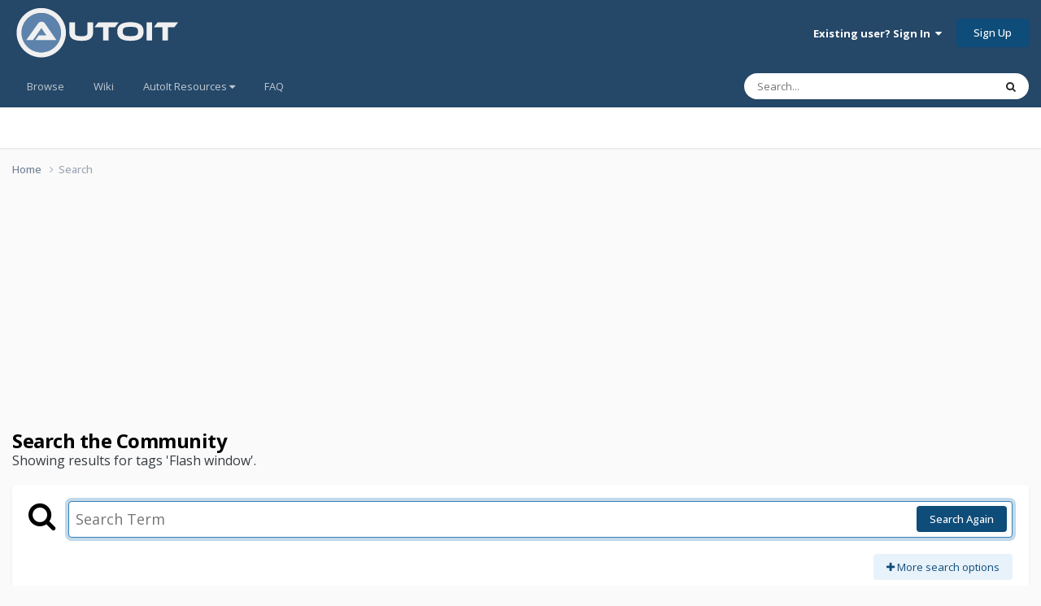

--- FILE ---
content_type: text/html; charset=utf-8
request_url: https://www.google.com/recaptcha/api2/aframe
body_size: 267
content:
<!DOCTYPE HTML><html><head><meta http-equiv="content-type" content="text/html; charset=UTF-8"></head><body><script nonce="-smlT8S8hWxIO0Ly6QEykg">/** Anti-fraud and anti-abuse applications only. See google.com/recaptcha */ try{var clients={'sodar':'https://pagead2.googlesyndication.com/pagead/sodar?'};window.addEventListener("message",function(a){try{if(a.source===window.parent){var b=JSON.parse(a.data);var c=clients[b['id']];if(c){var d=document.createElement('img');d.src=c+b['params']+'&rc='+(localStorage.getItem("rc::a")?sessionStorage.getItem("rc::b"):"");window.document.body.appendChild(d);sessionStorage.setItem("rc::e",parseInt(sessionStorage.getItem("rc::e")||0)+1);localStorage.setItem("rc::h",'1769781224665');}}}catch(b){}});window.parent.postMessage("_grecaptcha_ready", "*");}catch(b){}</script></body></html>